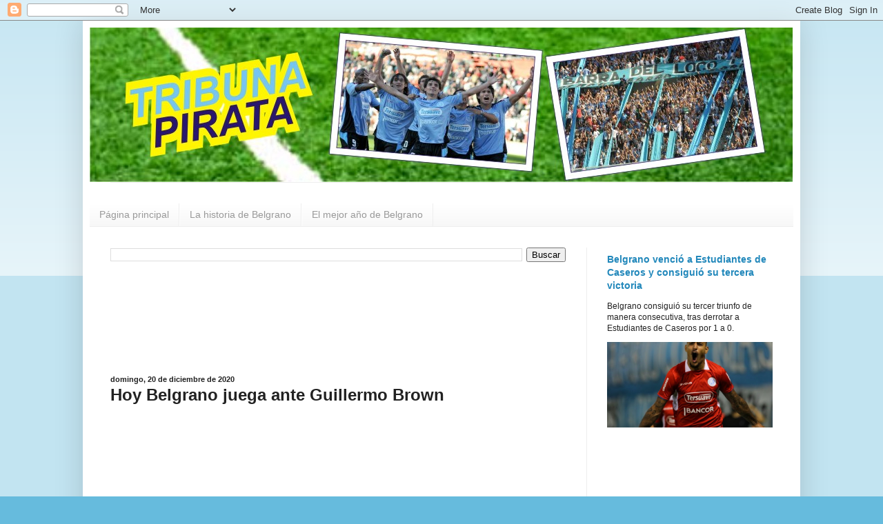

--- FILE ---
content_type: text/html; charset=UTF-8
request_url: https://www.tribunapirata.com.ar/2020/12/hoy-belgrano-juega-ante-guillermo-brown.html
body_size: 14551
content:
<!DOCTYPE html>
<html class='v2' dir='ltr' lang='es'>
<head>
<link href='https://www.blogger.com/static/v1/widgets/335934321-css_bundle_v2.css' rel='stylesheet' type='text/css'/>
<meta content='width=1100' name='viewport'/>
<meta content='text/html; charset=UTF-8' http-equiv='Content-Type'/>
<meta content='blogger' name='generator'/>
<link href='https://www.tribunapirata.com.ar/favicon.ico' rel='icon' type='image/x-icon'/>
<link href='https://www.tribunapirata.com.ar/2020/12/hoy-belgrano-juega-ante-guillermo-brown.html' rel='canonical'/>
<link rel="alternate" type="application/atom+xml" title=" Belgrano de Cordoba - Atom" href="https://www.tribunapirata.com.ar/feeds/posts/default" />
<link rel="alternate" type="application/rss+xml" title=" Belgrano de Cordoba - RSS" href="https://www.tribunapirata.com.ar/feeds/posts/default?alt=rss" />
<link rel="service.post" type="application/atom+xml" title=" Belgrano de Cordoba - Atom" href="https://www.blogger.com/feeds/3311386899030000233/posts/default" />

<link rel="alternate" type="application/atom+xml" title=" Belgrano de Cordoba - Atom" href="https://www.tribunapirata.com.ar/feeds/2477536083722679387/comments/default" />
<!--Can't find substitution for tag [blog.ieCssRetrofitLinks]-->
<link href='https://blogger.googleusercontent.com/img/b/R29vZ2xl/AVvXsEjOquxLxb-Ka87bFxsEeZ2g0DPQB491irgwYSVg2gCXG_0Wa4kooDFnCOr4255DUcliwOxsMNVFe8Vr7FveY_ED-uDr5UkEiIFxi3VPGmN4Wwhjg7eyCx033MiJGzHN5eJxqfEpCLX9_24n/w640-h333/jugadores+belgrano.jpg' rel='image_src'/>
<meta content='https://www.tribunapirata.com.ar/2020/12/hoy-belgrano-juega-ante-guillermo-brown.html' property='og:url'/>
<meta content='Hoy Belgrano juega ante Guillermo Brown' property='og:title'/>
<meta content='  Por la cuarta fecha de la zona revalida de la Primera Nacional, Belgrano viajó a Puerto Madryn en la búsqueda de tres puntos que lo manten...' property='og:description'/>
<meta content='https://blogger.googleusercontent.com/img/b/R29vZ2xl/AVvXsEjOquxLxb-Ka87bFxsEeZ2g0DPQB491irgwYSVg2gCXG_0Wa4kooDFnCOr4255DUcliwOxsMNVFe8Vr7FveY_ED-uDr5UkEiIFxi3VPGmN4Wwhjg7eyCx033MiJGzHN5eJxqfEpCLX9_24n/w1200-h630-p-k-no-nu/jugadores+belgrano.jpg' property='og:image'/>
<title> Belgrano de Cordoba: Hoy Belgrano juega ante Guillermo Brown</title>
<style id='page-skin-1' type='text/css'><!--
/*
-----------------------------------------------
Blogger Template Style
Name:     Simple
Designer: Blogger
URL:      www.blogger.com
----------------------------------------------- */
/* Content
----------------------------------------------- */
body {
font: normal normal 12px Arial, Tahoma, Helvetica, FreeSans, sans-serif;
color: #222222;
background: #66bbdd none repeat scroll top left;
padding: 0 40px 40px 40px;
}
html body .region-inner {
min-width: 0;
max-width: 100%;
width: auto;
}
h2 {
font-size: 22px;
}
a:link {
text-decoration:none;
color: #2288bb;
}
a:visited {
text-decoration:none;
color: #888888;
}
a:hover {
text-decoration:underline;
color: #33aaff;
}
.body-fauxcolumn-outer .fauxcolumn-inner {
background: transparent url(https://resources.blogblog.com/blogblog/data/1kt/simple/body_gradient_tile_light.png) repeat scroll top left;
_background-image: none;
}
.body-fauxcolumn-outer .cap-top {
position: absolute;
z-index: 1;
height: 400px;
width: 100%;
}
.body-fauxcolumn-outer .cap-top .cap-left {
width: 100%;
background: transparent url(https://resources.blogblog.com/blogblog/data/1kt/simple/gradients_light.png) repeat-x scroll top left;
_background-image: none;
}
.content-outer {
-moz-box-shadow: 0 0 40px rgba(0, 0, 0, .15);
-webkit-box-shadow: 0 0 5px rgba(0, 0, 0, .15);
-goog-ms-box-shadow: 0 0 10px #333333;
box-shadow: 0 0 40px rgba(0, 0, 0, .15);
margin-bottom: 1px;
}
.content-inner {
padding: 10px 10px;
}
.content-inner {
background-color: #ffffff;
}
/* Header
----------------------------------------------- */
.header-outer {
background: transparent none repeat-x scroll 0 -400px;
_background-image: none;
}
.Header h1 {
font: normal normal 60px Arial, Tahoma, Helvetica, FreeSans, sans-serif;
color: #3399bb;
text-shadow: -1px -1px 1px rgba(0, 0, 0, .2);
}
.Header h1 a {
color: #3399bb;
}
.Header .description {
font-size: 140%;
color: #777777;
}
.header-inner .Header .titlewrapper {
padding: 22px 30px;
}
.header-inner .Header .descriptionwrapper {
padding: 0 30px;
}
/* Tabs
----------------------------------------------- */
.tabs-inner .section:first-child {
border-top: 1px solid #eeeeee;
}
.tabs-inner .section:first-child ul {
margin-top: -1px;
border-top: 1px solid #eeeeee;
border-left: 0 solid #eeeeee;
border-right: 0 solid #eeeeee;
}
.tabs-inner .widget ul {
background: #f5f5f5 url(https://resources.blogblog.com/blogblog/data/1kt/simple/gradients_light.png) repeat-x scroll 0 -800px;
_background-image: none;
border-bottom: 1px solid #eeeeee;
margin-top: 0;
margin-left: -30px;
margin-right: -30px;
}
.tabs-inner .widget li a {
display: inline-block;
padding: .6em 1em;
font: normal normal 14px Arial, Tahoma, Helvetica, FreeSans, sans-serif;
color: #999999;
border-left: 1px solid #ffffff;
border-right: 1px solid #eeeeee;
}
.tabs-inner .widget li:first-child a {
border-left: none;
}
.tabs-inner .widget li.selected a, .tabs-inner .widget li a:hover {
color: #000000;
background-color: #eeeeee;
text-decoration: none;
}
/* Columns
----------------------------------------------- */
.main-outer {
border-top: 0 solid #eeeeee;
}
.fauxcolumn-left-outer .fauxcolumn-inner {
border-right: 1px solid #eeeeee;
}
.fauxcolumn-right-outer .fauxcolumn-inner {
border-left: 1px solid #eeeeee;
}
/* Headings
----------------------------------------------- */
div.widget > h2,
div.widget h2.title {
margin: 0 0 1em 0;
font: normal bold 11px Arial, Tahoma, Helvetica, FreeSans, sans-serif;
color: #000000;
}
/* Widgets
----------------------------------------------- */
.widget .zippy {
color: #999999;
text-shadow: 2px 2px 1px rgba(0, 0, 0, .1);
}
.widget .popular-posts ul {
list-style: none;
}
/* Posts
----------------------------------------------- */
h2.date-header {
font: normal bold 11px Arial, Tahoma, Helvetica, FreeSans, sans-serif;
}
.date-header span {
background-color: transparent;
color: #222222;
padding: inherit;
letter-spacing: inherit;
margin: inherit;
}
.main-inner {
padding-top: 30px;
padding-bottom: 30px;
}
.main-inner .column-center-inner {
padding: 0 15px;
}
.main-inner .column-center-inner .section {
margin: 0 15px;
}
.post {
margin: 0 0 25px 0;
}
h3.post-title, .comments h4 {
font: normal normal 22px Arial, Tahoma, Helvetica, FreeSans, sans-serif;
margin: .75em 0 0;
}
.post-body {
font-size: 110%;
line-height: 1.4;
position: relative;
}
.post-body img, .post-body .tr-caption-container, .Profile img, .Image img,
.BlogList .item-thumbnail img {
padding: 2px;
background: #ffffff;
border: 1px solid #eeeeee;
-moz-box-shadow: 1px 1px 5px rgba(0, 0, 0, .1);
-webkit-box-shadow: 1px 1px 5px rgba(0, 0, 0, .1);
box-shadow: 1px 1px 5px rgba(0, 0, 0, .1);
}
.post-body img, .post-body .tr-caption-container {
padding: 5px;
}
.post-body .tr-caption-container {
color: #222222;
}
.post-body .tr-caption-container img {
padding: 0;
background: transparent;
border: none;
-moz-box-shadow: 0 0 0 rgba(0, 0, 0, .1);
-webkit-box-shadow: 0 0 0 rgba(0, 0, 0, .1);
box-shadow: 0 0 0 rgba(0, 0, 0, .1);
}
.post-header {
margin: 0 0 1.5em;
line-height: 1.6;
font-size: 90%;
}
.post-footer {
margin: 20px -2px 0;
padding: 5px 10px;
color: #666666;
background-color: #f9f9f9;
border-bottom: 1px solid #eeeeee;
line-height: 1.6;
font-size: 90%;
}
#comments .comment-author {
padding-top: 1.5em;
border-top: 1px solid #eeeeee;
background-position: 0 1.5em;
}
#comments .comment-author:first-child {
padding-top: 0;
border-top: none;
}
.avatar-image-container {
margin: .2em 0 0;
}
#comments .avatar-image-container img {
border: 1px solid #eeeeee;
}
/* Comments
----------------------------------------------- */
.comments .comments-content .icon.blog-author {
background-repeat: no-repeat;
background-image: url([data-uri]);
}
.comments .comments-content .loadmore a {
border-top: 1px solid #999999;
border-bottom: 1px solid #999999;
}
.comments .comment-thread.inline-thread {
background-color: #f9f9f9;
}
.comments .continue {
border-top: 2px solid #999999;
}
/* Accents
---------------------------------------------- */
.section-columns td.columns-cell {
border-left: 1px solid #eeeeee;
}
.blog-pager {
background: transparent none no-repeat scroll top center;
}
.blog-pager-older-link, .home-link,
.blog-pager-newer-link {
background-color: #ffffff;
padding: 5px;
}
.footer-outer {
border-top: 0 dashed #bbbbbb;
}
/* Mobile
----------------------------------------------- */
body.mobile  {
background-size: auto;
}
.mobile .body-fauxcolumn-outer {
background: transparent none repeat scroll top left;
}
.mobile .body-fauxcolumn-outer .cap-top {
background-size: 100% auto;
}
.mobile .content-outer {
-webkit-box-shadow: 0 0 3px rgba(0, 0, 0, .15);
box-shadow: 0 0 3px rgba(0, 0, 0, .15);
}
.mobile .tabs-inner .widget ul {
margin-left: 0;
margin-right: 0;
}
.mobile .post {
margin: 0;
}
.mobile .main-inner .column-center-inner .section {
margin: 0;
}
.mobile .date-header span {
padding: 0.1em 10px;
margin: 0 -10px;
}
.mobile h3.post-title {
margin: 0;
}
.mobile .blog-pager {
background: transparent none no-repeat scroll top center;
}
.mobile .footer-outer {
border-top: none;
}
.mobile .main-inner, .mobile .footer-inner {
background-color: #ffffff;
}
.mobile-index-contents {
color: #222222;
}
.mobile-link-button {
background-color: #2288bb;
}
.mobile-link-button a:link, .mobile-link-button a:visited {
color: #ffffff;
}
.mobile .tabs-inner .section:first-child {
border-top: none;
}
.mobile .tabs-inner .PageList .widget-content {
background-color: #eeeeee;
color: #000000;
border-top: 1px solid #eeeeee;
border-bottom: 1px solid #eeeeee;
}
.mobile .tabs-inner .PageList .widget-content .pagelist-arrow {
border-left: 1px solid #eeeeee;
}

--></style>
<style id='template-skin-1' type='text/css'><!--
body {
min-width: 1040px;
}
.content-outer, .content-fauxcolumn-outer, .region-inner {
min-width: 1040px;
max-width: 1040px;
_width: 1040px;
}
.main-inner .columns {
padding-left: 0;
padding-right: 300px;
}
.main-inner .fauxcolumn-center-outer {
left: 0;
right: 300px;
/* IE6 does not respect left and right together */
_width: expression(this.parentNode.offsetWidth -
parseInt("0") -
parseInt("300px") + 'px');
}
.main-inner .fauxcolumn-left-outer {
width: 0;
}
.main-inner .fauxcolumn-right-outer {
width: 300px;
}
.main-inner .column-left-outer {
width: 0;
right: 100%;
margin-left: -0;
}
.main-inner .column-right-outer {
width: 300px;
margin-right: -300px;
}
#layout {
min-width: 0;
}
#layout .content-outer {
min-width: 0;
width: 800px;
}
#layout .region-inner {
min-width: 0;
width: auto;
}
body#layout div.add_widget {
padding: 8px;
}
body#layout div.add_widget a {
margin-left: 32px;
}
--></style>
<script type='text/javascript'>
        (function(i,s,o,g,r,a,m){i['GoogleAnalyticsObject']=r;i[r]=i[r]||function(){
        (i[r].q=i[r].q||[]).push(arguments)},i[r].l=1*new Date();a=s.createElement(o),
        m=s.getElementsByTagName(o)[0];a.async=1;a.src=g;m.parentNode.insertBefore(a,m)
        })(window,document,'script','https://www.google-analytics.com/analytics.js','ga');
        ga('create', 'UA-27811141-2', 'auto', 'blogger');
        ga('blogger.send', 'pageview');
      </script>
<link href='https://www.blogger.com/dyn-css/authorization.css?targetBlogID=3311386899030000233&amp;zx=dc1341b8-47d0-41c7-b315-673c16367061' media='none' onload='if(media!=&#39;all&#39;)media=&#39;all&#39;' rel='stylesheet'/><noscript><link href='https://www.blogger.com/dyn-css/authorization.css?targetBlogID=3311386899030000233&amp;zx=dc1341b8-47d0-41c7-b315-673c16367061' rel='stylesheet'/></noscript>
<meta name='google-adsense-platform-account' content='ca-host-pub-1556223355139109'/>
<meta name='google-adsense-platform-domain' content='blogspot.com'/>

<!-- data-ad-client=ca-pub-9345931024681211 -->

</head>
<body class='loading variant-pale'>
<div class='navbar section' id='navbar' name='Barra de navegación'><div class='widget Navbar' data-version='1' id='Navbar1'><script type="text/javascript">
    function setAttributeOnload(object, attribute, val) {
      if(window.addEventListener) {
        window.addEventListener('load',
          function(){ object[attribute] = val; }, false);
      } else {
        window.attachEvent('onload', function(){ object[attribute] = val; });
      }
    }
  </script>
<div id="navbar-iframe-container"></div>
<script type="text/javascript" src="https://apis.google.com/js/platform.js"></script>
<script type="text/javascript">
      gapi.load("gapi.iframes:gapi.iframes.style.bubble", function() {
        if (gapi.iframes && gapi.iframes.getContext) {
          gapi.iframes.getContext().openChild({
              url: 'https://www.blogger.com/navbar/3311386899030000233?po\x3d2477536083722679387\x26origin\x3dhttps://www.tribunapirata.com.ar',
              where: document.getElementById("navbar-iframe-container"),
              id: "navbar-iframe"
          });
        }
      });
    </script><script type="text/javascript">
(function() {
var script = document.createElement('script');
script.type = 'text/javascript';
script.src = '//pagead2.googlesyndication.com/pagead/js/google_top_exp.js';
var head = document.getElementsByTagName('head')[0];
if (head) {
head.appendChild(script);
}})();
</script>
</div></div>
<div class='body-fauxcolumns'>
<div class='fauxcolumn-outer body-fauxcolumn-outer'>
<div class='cap-top'>
<div class='cap-left'></div>
<div class='cap-right'></div>
</div>
<div class='fauxborder-left'>
<div class='fauxborder-right'></div>
<div class='fauxcolumn-inner'>
</div>
</div>
<div class='cap-bottom'>
<div class='cap-left'></div>
<div class='cap-right'></div>
</div>
</div>
</div>
<div class='content'>
<div class='content-fauxcolumns'>
<div class='fauxcolumn-outer content-fauxcolumn-outer'>
<div class='cap-top'>
<div class='cap-left'></div>
<div class='cap-right'></div>
</div>
<div class='fauxborder-left'>
<div class='fauxborder-right'></div>
<div class='fauxcolumn-inner'>
</div>
</div>
<div class='cap-bottom'>
<div class='cap-left'></div>
<div class='cap-right'></div>
</div>
</div>
</div>
<div class='content-outer'>
<div class='content-cap-top cap-top'>
<div class='cap-left'></div>
<div class='cap-right'></div>
</div>
<div class='fauxborder-left content-fauxborder-left'>
<div class='fauxborder-right content-fauxborder-right'></div>
<div class='content-inner'>
<header>
<div class='header-outer'>
<div class='header-cap-top cap-top'>
<div class='cap-left'></div>
<div class='cap-right'></div>
</div>
<div class='fauxborder-left header-fauxborder-left'>
<div class='fauxborder-right header-fauxborder-right'></div>
<div class='region-inner header-inner'>
<div class='header section' id='header' name='Cabecera'><div class='widget Header' data-version='1' id='Header1'>
<div id='header-inner'>
<a href='https://www.tribunapirata.com.ar/' style='display: block'>
<img alt=' Belgrano de Cordoba' height='224px; ' id='Header1_headerimg' src='https://blogger.googleusercontent.com/img/b/R29vZ2xl/AVvXsEjkIKY6nefPVT21t5E3tt_PKh0C7uy-P0JeYCoXDoxpH-7DcGf2wed9ghAKvWRDYySV2lxvIshx-_mmHM0omPUdAF6ipQ6iyTNThM-DZq4X8W05D1zPDstWa6aQ03HW-KA8sdV12Vswm71y/s1600/Cabecera+-+Tribuna+Pirata02.jpg' style='display: block' width='1019px; '/>
</a>
</div>
</div></div>
</div>
</div>
<div class='header-cap-bottom cap-bottom'>
<div class='cap-left'></div>
<div class='cap-right'></div>
</div>
</div>
</header>
<div class='tabs-outer'>
<div class='tabs-cap-top cap-top'>
<div class='cap-left'></div>
<div class='cap-right'></div>
</div>
<div class='fauxborder-left tabs-fauxborder-left'>
<div class='fauxborder-right tabs-fauxborder-right'></div>
<div class='region-inner tabs-inner'>
<div class='tabs no-items section' id='crosscol' name='Multicolumnas'>
</div>
<div class='tabs section' id='crosscol-overflow' name='Cross-Column 2'><div class='widget PageList' data-version='1' id='PageList1'>
<h2>Páginas</h2>
<div class='widget-content'>
<ul>
<li>
<a href='https://www.tribunapirata.com.ar/'>Página principal</a>
</li>
<li>
<a href='https://www.tribunapirata.com.ar/p/su-historia.html'>La historia de Belgrano</a>
</li>
<li>
<a href='https://www.tribunapirata.com.ar/p/un-ano-para-recordar.html'>El mejor año de Belgrano</a>
</li>
</ul>
<div class='clear'></div>
</div>
</div></div>
</div>
</div>
<div class='tabs-cap-bottom cap-bottom'>
<div class='cap-left'></div>
<div class='cap-right'></div>
</div>
</div>
<div class='main-outer'>
<div class='main-cap-top cap-top'>
<div class='cap-left'></div>
<div class='cap-right'></div>
</div>
<div class='fauxborder-left main-fauxborder-left'>
<div class='fauxborder-right main-fauxborder-right'></div>
<div class='region-inner main-inner'>
<div class='columns fauxcolumns'>
<div class='fauxcolumn-outer fauxcolumn-center-outer'>
<div class='cap-top'>
<div class='cap-left'></div>
<div class='cap-right'></div>
</div>
<div class='fauxborder-left'>
<div class='fauxborder-right'></div>
<div class='fauxcolumn-inner'>
</div>
</div>
<div class='cap-bottom'>
<div class='cap-left'></div>
<div class='cap-right'></div>
</div>
</div>
<div class='fauxcolumn-outer fauxcolumn-left-outer'>
<div class='cap-top'>
<div class='cap-left'></div>
<div class='cap-right'></div>
</div>
<div class='fauxborder-left'>
<div class='fauxborder-right'></div>
<div class='fauxcolumn-inner'>
</div>
</div>
<div class='cap-bottom'>
<div class='cap-left'></div>
<div class='cap-right'></div>
</div>
</div>
<div class='fauxcolumn-outer fauxcolumn-right-outer'>
<div class='cap-top'>
<div class='cap-left'></div>
<div class='cap-right'></div>
</div>
<div class='fauxborder-left'>
<div class='fauxborder-right'></div>
<div class='fauxcolumn-inner'>
</div>
</div>
<div class='cap-bottom'>
<div class='cap-left'></div>
<div class='cap-right'></div>
</div>
</div>
<!-- corrects IE6 width calculation -->
<div class='columns-inner'>
<div class='column-center-outer'>
<div class='column-center-inner'>
<div class='main section' id='main' name='Principal'><div class='widget BlogSearch' data-version='1' id='BlogSearch1'>
<div class='widget-content'>
<div id='BlogSearch1_form'>
<form action='https://www.tribunapirata.com.ar/search' class='gsc-search-box' target='_top'>
<table cellpadding='0' cellspacing='0' class='gsc-search-box'>
<tbody>
<tr>
<td class='gsc-input'>
<input autocomplete='off' class='gsc-input' name='q' size='10' title='search' type='text' value=''/>
</td>
<td class='gsc-search-button'>
<input class='gsc-search-button' title='search' type='submit' value='Buscar'/>
</td>
</tr>
</tbody>
</table>
</form>
</div>
</div>
<div class='clear'></div>
</div><div class='widget HTML' data-version='1' id='HTML4'>
<div class='widget-content'>
<div align='center'>  
<script async src="//pagead2.googlesyndication.com/pagead/js/adsbygoogle.js"></script>
<!-- BanerTrib -->
<ins class="adsbygoogle"
     style="display:inline-block;width:320px;height:100px"
     data-ad-client="ca-pub-9345931024681211"
     data-ad-slot="8607665347"></ins>
<script>
(adsbygoogle = window.adsbygoogle || []).push({});
</script>
</div>
</div>
<div class='clear'></div>
</div><div class='widget Blog' data-version='1' id='Blog1'>
<div class='blog-posts hfeed'>

          <div class="date-outer">
        
<h2 class='date-header'><span>domingo, 20 de diciembre de 2020</span></h2>

          <div class="date-posts">
        
<div class='post-outer'>
<div class='post hentry' itemprop='blogPost' itemscope='itemscope' itemtype='http://schema.org/BlogPosting'>
<meta content='https://blogger.googleusercontent.com/img/b/R29vZ2xl/AVvXsEjOquxLxb-Ka87bFxsEeZ2g0DPQB491irgwYSVg2gCXG_0Wa4kooDFnCOr4255DUcliwOxsMNVFe8Vr7FveY_ED-uDr5UkEiIFxi3VPGmN4Wwhjg7eyCx033MiJGzHN5eJxqfEpCLX9_24n/w640-h333/jugadores+belgrano.jpg' itemprop='image_url'/>
<meta content='3311386899030000233' itemprop='blogId'/>
<meta content='2477536083722679387' itemprop='postId'/>
<a name='2477536083722679387'></a>
<h1 class='post-title entry-title' itemprop='name'>
Hoy Belgrano juega ante Guillermo Brown
</h1>
<div class='post-header'>
<div class='post-header-line-1'></div>

<div align='center'>
<script async src="//pagead2.googlesyndication.com/pagead/js/adsbygoogle.js"></script>
<!-- CuadradoTribuna -->
<ins class="adsbygoogle"
     style="display:inline-block;width:300px;height:250px"
     data-ad-client="ca-pub-9345931024681211"
     data-ad-slot="7509727742"></ins>
<script>
(adsbygoogle = window.adsbygoogle || []).push({});
</script>
</div>
    
</div>
<div class='post-body entry-content' id='post-body-2477536083722679387' itemprop='description articleBody'>
<p>&nbsp;</p><p><strong><span face="Arial, sans-serif" lang="ES" style="font-weight: normal;">Por la cuarta fecha de la zona
revalida de la Primera Nacional, Belgrano viajó a Puerto Madryn en la búsqueda de
tres puntos que lo mantengan con la ilusión de ascender.<o:p></o:p></span></strong></p>

<p><table cellpadding="0" cellspacing="0" class="tr-caption-container" style="margin-left: auto; margin-right: auto; text-align: center;"><tbody><tr><td style="text-align: center;"><a href="https://blogger.googleusercontent.com/img/b/R29vZ2xl/AVvXsEjOquxLxb-Ka87bFxsEeZ2g0DPQB491irgwYSVg2gCXG_0Wa4kooDFnCOr4255DUcliwOxsMNVFe8Vr7FveY_ED-uDr5UkEiIFxi3VPGmN4Wwhjg7eyCx033MiJGzHN5eJxqfEpCLX9_24n/s780/jugadores+belgrano.jpg" style="clear: left; margin-bottom: 1em; margin-left: auto; margin-right: auto;"><img alt="belgrano primera nacional 2020" border="0" data-original-height="405" data-original-width="780" height="333" src="https://blogger.googleusercontent.com/img/b/R29vZ2xl/AVvXsEjOquxLxb-Ka87bFxsEeZ2g0DPQB491irgwYSVg2gCXG_0Wa4kooDFnCOr4255DUcliwOxsMNVFe8Vr7FveY_ED-uDr5UkEiIFxi3VPGmN4Wwhjg7eyCx033MiJGzHN5eJxqfEpCLX9_24n/w640-h333/jugadores+belgrano.jpg" title="Hoy Belgrano juega ante Guillermo Brown" width="640" /></a></td></tr><tr><td class="tr-caption" style="text-align: center;"><span><a name="more"></a></span>Belgrano y un partido clave para continuar con la ilusión de ascender.<span><!--more--></span></td></tr></tbody></table><strong><span face="Arial, sans-serif" lang="ES" style="font-weight: normal;"><o:p>&nbsp;</o:p></span></strong></p><p><strong><span face="Arial, sans-serif" lang="ES" style="font-weight: normal;">Luego del escandaloso partido
donde el Celeste perdió frente a Barracas, hoy se medirá con Guillermo Brown,
con dos bajas por suspensión y sin su técnico.<o:p></o:p></span></strong></p>

<p><strong><span face="Arial, sans-serif" lang="ES" style="font-weight: normal;"><o:p>&nbsp;</o:p></span></strong><strong><span face="Arial, sans-serif" lang="ES" style="font-weight: normal;">Es que Ricardo Caruso Lombardi fue
suspendido provisoriamente tras los serios incidentes del encuentro pasado. Sin
embargo, el DT viajó lo mismo, para acompañar a sus futbolistas. Belgrano será
dirigido por uno de sus asistentes de campo, Carlos Chumba, que también fue
sancionado con dos fechas pero el club pagará la multa para que ingrese a la cancha.</span></strong></p>

<p><strong><span face="Arial, sans-serif" lang="ES" style="font-weight: normal;"><o:p>&nbsp;</o:p></span></strong><strong><span face="Arial, sans-serif" lang="ES" style="font-weight: normal;">Tampoco serán de la partida
Joaquín Novillo y Franco Negri (una y dos fechas de suspensión respectivamente),
que serán reemplazados por Sebastián Luna y Franco Pardo. Además el entrenador
dispuso una variante táctica, ingresará Hernán Bernardello por Marcelo
Estigarribia.</span></strong></p>

<h2 style="text-align: left;"><strong><span face="Arial, sans-serif" lang="ES" style="font-weight: normal;"><o:p>&nbsp;</o:p></span></strong><strong><span face="Arial, sans-serif" lang="ES" style="font-weight: normal;">La formación de Belgrano ante
Guillermo Brown</span></strong></h2>

<p><strong><span face="Arial, sans-serif" lang="ES" style="font-weight: normal;"><o:p>&nbsp;</o:p></span></strong><strong><span face="Arial, sans-serif" lang="ES" style="font-weight: normal;">Por lo tanto, el Pirata saldrá a
la cancha con un esquema de 4-4-1 y los siguientes jugadores:&nbsp;</span></strong><strong><span face="Arial, sans-serif" lang="ES" style="font-weight: normal;">Cesar Rigamonti; Luna, Wilfredo
Olivera, Pardo y Juan Barinaga; Leo Sequeira, Bernardello, Martin Rivero y
Nahuel Luján; Núñez; Pablo Vegetti.</span></strong></p><h4 style="text-align: left;"><strong><span face="Arial, sans-serif" lang="ES" style="font-weight: normal;">&#191;Cuándo juega Belgrano con
Guillermo Brown?</span></strong></h4><p>

</p><p><strong><span face="Arial, sans-serif" lang="ES" style="font-weight: normal;">Por la cuarta fecha de la zona
revalida de la Primera Nacional, Belgrano jugará ante Guillermo Brown hoy desde
las 17.10.<span style="font-size: 20pt;"><o:p></o:p></span></span></strong></p>

<h4 style="text-align: left;"><strong><span face="Arial, sans-serif" lang="ES" style="font-weight: normal;"><o:p>&nbsp;</o:p></span></strong><strong><span face="Arial, sans-serif" lang="ES" style="font-weight: normal;">Seguinos en las redes:</span></strong></h4>

<p><span lang="ES"><a href="https://web.facebook.com/TRIBUNA-PIRATA-210620079014648/?ref=hl"><span face="Arial, sans-serif">Facebook</span></a></span><span class="MsoHyperlink"><span face="Arial, sans-serif" lang="ES"><o:p></o:p></span></span></p>

<p><span lang="ES"><a href="https://twitter.com/tribunapirata"><span face="Arial, sans-serif">Twitter</span></a></span><span face="&quot;Arial&quot;,sans-serif" lang="ES" style="font-size: 20pt;"> <o:p></o:p></span></p>
<div style='clear: both;'></div>
</div>
<div class='post-footer'>
<div class='post-footer-line post-footer-line-1'><span class='post-comment-link'>
</span>
<span class='post-icons'>
<span class='item-control blog-admin pid-2029454120'>
<a href='https://www.blogger.com/post-edit.g?blogID=3311386899030000233&postID=2477536083722679387&from=pencil' title='Editar entrada'>
<img alt='' class='icon-action' height='18' src='https://resources.blogblog.com/img/icon18_edit_allbkg.gif' width='18'/>
</a>
</span>
</span>
<div class='post-share-buttons goog-inline-block'>
<a class='goog-inline-block share-button sb-email' href='https://www.blogger.com/share-post.g?blogID=3311386899030000233&postID=2477536083722679387&target=email' target='_blank' title='Enviar por correo electrónico'><span class='share-button-link-text'>Enviar por correo electrónico</span></a><a class='goog-inline-block share-button sb-blog' href='https://www.blogger.com/share-post.g?blogID=3311386899030000233&postID=2477536083722679387&target=blog' onclick='window.open(this.href, "_blank", "height=270,width=475"); return false;' target='_blank' title='Escribe un blog'><span class='share-button-link-text'>Escribe un blog</span></a><a class='goog-inline-block share-button sb-twitter' href='https://www.blogger.com/share-post.g?blogID=3311386899030000233&postID=2477536083722679387&target=twitter' target='_blank' title='Compartir en X'><span class='share-button-link-text'>Compartir en X</span></a><a class='goog-inline-block share-button sb-facebook' href='https://www.blogger.com/share-post.g?blogID=3311386899030000233&postID=2477536083722679387&target=facebook' onclick='window.open(this.href, "_blank", "height=430,width=640"); return false;' target='_blank' title='Compartir con Facebook'><span class='share-button-link-text'>Compartir con Facebook</span></a><a class='goog-inline-block share-button sb-pinterest' href='https://www.blogger.com/share-post.g?blogID=3311386899030000233&postID=2477536083722679387&target=pinterest' target='_blank' title='Compartir en Pinterest'><span class='share-button-link-text'>Compartir en Pinterest</span></a>
</div>
</div>
<div class='post-footer-line post-footer-line-2'><span class='post-labels'>
Etiquetas:
<a href='https://www.tribunapirata.com.ar/search/label/Belgrano%20%20de%20Cordoba' rel='tag'>Belgrano  de Cordoba</a>,
<a href='https://www.tribunapirata.com.ar/search/label/Cuando%20Juega' rel='tag'>Cuando Juega</a>,
<a href='https://www.tribunapirata.com.ar/search/label/Formaciones' rel='tag'>Formaciones</a>,
<a href='https://www.tribunapirata.com.ar/search/label/Noticias%20Belgrano' rel='tag'>Noticias Belgrano</a>
</span>
</div>
<div class='post-footer-line post-footer-line-3'></div>
</div>
</div>
<div class='comments' id='comments'>
<a name='comments'></a>
<h4>No hay comentarios:</h4>
<div id='Blog1_comments-block-wrapper'>
<dl class='' id='comments-block'>
</dl>
</div>
<p class='comment-footer'>
<div class='comment-form'>
<a name='comment-form'></a>
<h4 id='comment-post-message'>Publicar un comentario</h4>
<p>
</p>
<a href='https://www.blogger.com/comment/frame/3311386899030000233?po=2477536083722679387&hl=es&saa=85391&origin=https://www.tribunapirata.com.ar' id='comment-editor-src'></a>
<iframe allowtransparency='true' class='blogger-iframe-colorize blogger-comment-from-post' frameborder='0' height='410px' id='comment-editor' name='comment-editor' src='' width='100%'></iframe>
<script src='https://www.blogger.com/static/v1/jsbin/1345082660-comment_from_post_iframe.js' type='text/javascript'></script>
<script type='text/javascript'>
      BLOG_CMT_createIframe('https://www.blogger.com/rpc_relay.html');
    </script>
</div>
</p>
</div>
</div>

        </div></div>
      
</div>
<div class='blog-pager' id='blog-pager'>
<span id='blog-pager-newer-link'>
<a class='blog-pager-newer-link' href='https://www.tribunapirata.com.ar/2020/12/belgrano-le-gano-brown-en-madryn.html' id='Blog1_blog-pager-newer-link' title='Entrada más reciente'>Entrada más reciente</a>
</span>
<span id='blog-pager-older-link'>
<a class='blog-pager-older-link' href='https://www.tribunapirata.com.ar/2020/12/belgrano-perdio-sobre-la-hora-ante.html' id='Blog1_blog-pager-older-link' title='Entrada antigua'>Entrada antigua</a>
</span>
<a class='home-link' href='https://www.tribunapirata.com.ar/'>Inicio</a>
</div>
<div class='clear'></div>
<div class='post-feeds'>
<div class='feed-links'>
Suscribirse a:
<a class='feed-link' href='https://www.tribunapirata.com.ar/feeds/2477536083722679387/comments/default' target='_blank' type='application/atom+xml'>Enviar comentarios (Atom)</a>
</div>
</div>
</div></div>
</div>
</div>
<div class='column-left-outer'>
<div class='column-left-inner'>
<aside>
</aside>
</div>
</div>
<div class='column-right-outer'>
<div class='column-right-inner'>
<aside>
<div class='sidebar section' id='sidebar-right-1'><div class='widget FeaturedPost' data-version='1' id='FeaturedPost1'>
<div class='post-summary'>
<h3><a href='https://www.tribunapirata.com.ar/2021/03/belgrano-vencio-estudiantes-de-caseros.html'>Belgrano venció a Estudiantes de Caseros y consiguió su tercera victoria</a></h3>
<p>
Belgrano consiguió su tercer triunfo de manera consecutiva, tras derrotar a Estudiantes de Caseros por 1 a 0.
</p>
<img class='image' src='https://blogger.googleusercontent.com/img/b/R29vZ2xl/AVvXsEjiF6kwc_q8nm7A7CDsHUHSCtDwLaXDzSiaYGld2qqxQlV7a2QzD5U1uJrdMuDB24M9IWb1WwVHijN6XGDMt2XoD04WxWOGLH04yvKn-dZ-EyXS-ho6cscXHWWqIFtrC4XBgmupYEHI-Xfa/w640-h332/adrian+balboa+belgrano.jpg'/>
</div>
<style type='text/css'>
    .image {
      width: 100%;
    }
  </style>
<div class='clear'></div>
</div><div class='widget HTML' data-version='1' id='HTML1'>
<div class='widget-content'>
<script async src="//pagead2.googlesyndication.com/pagead/js/adsbygoogle.js"></script>
<!-- TribPirLatDerecho -->
<ins class="adsbygoogle"
     style="display:block"
     data-ad-client="ca-pub-9345931024681211"
     data-ad-slot="7734926946"
     data-ad-format="auto"></ins>
<script>
(adsbygoogle = window.adsbygoogle || []).push({});
</script>
</div>
<div class='clear'></div>
</div><div class='widget Label' data-version='1' id='Label99'>
<h2>TEMAS</h2>
<div class='widget-content list-label-widget-content'>
<ul>
<li>
<a dir='ltr' href='https://www.tribunapirata.com.ar/search/label/A%20Primera%20Nacional'>A Primera Nacional</a>
<span dir='ltr'>(1)</span>
</li>
<li>
<a dir='ltr' href='https://www.tribunapirata.com.ar/search/label/A%20que%20hora%20juega'>A que hora juega</a>
<span dir='ltr'>(14)</span>
</li>
<li>
<a dir='ltr' href='https://www.tribunapirata.com.ar/search/label/Afiches'>Afiches</a>
<span dir='ltr'>(5)</span>
</li>
<li>
<a dir='ltr' href='https://www.tribunapirata.com.ar/search/label/Amistosos'>Amistosos</a>
<span dir='ltr'>(35)</span>
</li>
<li>
<a dir='ltr' href='https://www.tribunapirata.com.ar/search/label/Belgrano%20%20de%20Cordoba'>Belgrano  de Cordoba</a>
<span dir='ltr'>(8)</span>
</li>
<li>
<a dir='ltr' href='https://www.tribunapirata.com.ar/search/label/Belgrano%20de%20Cordoba'>Belgrano de Cordoba</a>
<span dir='ltr'>(2148)</span>
</li>
<li>
<a dir='ltr' href='https://www.tribunapirata.com.ar/search/label/Campa%C3%B1a%20de%20Socios'>Campaña de Socios</a>
<span dir='ltr'>(3)</span>
</li>
<li>
<a dir='ltr' href='https://www.tribunapirata.com.ar/search/label/Canciones%20de%20la%20hinchada'>Canciones de la hinchada</a>
<span dir='ltr'>(23)</span>
</li>
<li>
<a dir='ltr' href='https://www.tribunapirata.com.ar/search/label/Clasico%20Belgrano-Talleres'>Clasico Belgrano-Talleres</a>
<span dir='ltr'>(9)</span>
</li>
<li>
<a dir='ltr' href='https://www.tribunapirata.com.ar/search/label/copa%20argentina'>copa argentina</a>
<span dir='ltr'>(73)</span>
</li>
<li>
<a dir='ltr' href='https://www.tribunapirata.com.ar/search/label/Copa%20de%20la%20Superliga%202019'>Copa de la Superliga 2019</a>
<span dir='ltr'>(5)</span>
</li>
<li>
<a dir='ltr' href='https://www.tribunapirata.com.ar/search/label/Copa%20Sudamericana'>Copa Sudamericana</a>
<span dir='ltr'>(34)</span>
</li>
<li>
<a dir='ltr' href='https://www.tribunapirata.com.ar/search/label/Cuando%20Juega'>Cuando Juega</a>
<span dir='ltr'>(12)</span>
</li>
<li>
<a dir='ltr' href='https://www.tribunapirata.com.ar/search/label/Estadisticas%20Belgrano'>Estadisticas Belgrano</a>
<span dir='ltr'>(11)</span>
</li>
<li>
<a dir='ltr' href='https://www.tribunapirata.com.ar/search/label/Fixture'>Fixture</a>
<span dir='ltr'>(12)</span>
</li>
<li>
<a dir='ltr' href='https://www.tribunapirata.com.ar/search/label/Formaciones'>Formaciones</a>
<span dir='ltr'>(79)</span>
</li>
<li>
<a dir='ltr' href='https://www.tribunapirata.com.ar/search/label/Fotos'>Fotos</a>
<span dir='ltr'>(23)</span>
</li>
<li>
<a dir='ltr' href='https://www.tribunapirata.com.ar/search/label/Futbol%20Femenino'>Futbol Femenino</a>
<span dir='ltr'>(1)</span>
</li>
<li>
<a dir='ltr' href='https://www.tribunapirata.com.ar/search/label/Goles%20Belgrano'>Goles Belgrano</a>
<span dir='ltr'>(201)</span>
</li>
<li>
<a dir='ltr' href='https://www.tribunapirata.com.ar/search/label/Historiales'>Historiales</a>
<span dir='ltr'>(34)</span>
</li>
<li>
<a dir='ltr' href='https://www.tribunapirata.com.ar/search/label/Humor'>Humor</a>
<span dir='ltr'>(9)</span>
</li>
<li>
<a dir='ltr' href='https://www.tribunapirata.com.ar/search/label/Imagenes'>Imagenes</a>
<span dir='ltr'>(18)</span>
</li>
<li>
<a dir='ltr' href='https://www.tribunapirata.com.ar/search/label/Informaci%C3%B3n'>Información</a>
<span dir='ltr'>(2)</span>
</li>
<li>
<a dir='ltr' href='https://www.tribunapirata.com.ar/search/label/Juegos'>Juegos</a>
<span dir='ltr'>(1)</span>
</li>
<li>
<a dir='ltr' href='https://www.tribunapirata.com.ar/search/label/Jugadores'>Jugadores</a>
<span dir='ltr'>(14)</span>
</li>
<li>
<a dir='ltr' href='https://www.tribunapirata.com.ar/search/label/Noticias%20Belgrano'>Noticias Belgrano</a>
<span dir='ltr'>(1977)</span>
</li>
<li>
<a dir='ltr' href='https://www.tribunapirata.com.ar/search/label/Partidos%20Belgrano'>Partidos Belgrano</a>
<span dir='ltr'>(337)</span>
</li>
<li>
<a dir='ltr' href='https://www.tribunapirata.com.ar/search/label/Primera%20Nacional'>Primera Nacional</a>
<span dir='ltr'>(2)</span>
</li>
<li>
<a dir='ltr' href='https://www.tribunapirata.com.ar/search/label/Pr%C3%B3ximo%20compromiso'>Próximo compromiso</a>
<span dir='ltr'>(1)</span>
</li>
<li>
<a dir='ltr' href='https://www.tribunapirata.com.ar/search/label/Refuerzos'>Refuerzos</a>
<span dir='ltr'>(8)</span>
</li>
<li>
<a dir='ltr' href='https://www.tribunapirata.com.ar/search/label/Reserva'>Reserva</a>
<span dir='ltr'>(56)</span>
</li>
<li>
<a dir='ltr' href='https://www.tribunapirata.com.ar/search/label/Resultados'>Resultados</a>
<span dir='ltr'>(8)</span>
</li>
<li>
<a dir='ltr' href='https://www.tribunapirata.com.ar/search/label/Temporada%2016%2F17'>Temporada 16/17</a>
<span dir='ltr'>(35)</span>
</li>
<li>
<a dir='ltr' href='https://www.tribunapirata.com.ar/search/label/temporada%2017%2F18'>temporada 17/18</a>
<span dir='ltr'>(70)</span>
</li>
<li>
<a dir='ltr' href='https://www.tribunapirata.com.ar/search/label/Temporada%2018%2F19'>Temporada 18/19</a>
<span dir='ltr'>(53)</span>
</li>
<li>
<a dir='ltr' href='https://www.tribunapirata.com.ar/search/label/Temporada%2019%2F20'>Temporada 19/20</a>
<span dir='ltr'>(47)</span>
</li>
<li>
<a dir='ltr' href='https://www.tribunapirata.com.ar/search/label/Temporada%2020%2F21'>Temporada 20/21</a>
<span dir='ltr'>(1)</span>
</li>
<li>
<a dir='ltr' href='https://www.tribunapirata.com.ar/search/label/Temporada%202015'>Temporada 2015</a>
<span dir='ltr'>(47)</span>
</li>
<li>
<a dir='ltr' href='https://www.tribunapirata.com.ar/search/label/Temporada%202016'>Temporada 2016</a>
<span dir='ltr'>(208)</span>
</li>
<li>
<a dir='ltr' href='https://www.tribunapirata.com.ar/search/label/Temporada%202017'>Temporada 2017</a>
<span dir='ltr'>(24)</span>
</li>
<li>
<a dir='ltr' href='https://www.tribunapirata.com.ar/search/label/temporada%202018'>temporada 2018</a>
<span dir='ltr'>(5)</span>
</li>
<li>
<a dir='ltr' href='https://www.tribunapirata.com.ar/search/label/Temporada%202021'>Temporada 2021</a>
<span dir='ltr'>(9)</span>
</li>
<li>
<a dir='ltr' href='https://www.tribunapirata.com.ar/search/label/Torneo'>Torneo</a>
<span dir='ltr'>(206)</span>
</li>
<li>
<a dir='ltr' href='https://www.tribunapirata.com.ar/search/label/Torneo%20Transici%C3%B3n%202014'>Torneo Transición 2014</a>
<span dir='ltr'>(17)</span>
</li>
<li>
<a dir='ltr' href='https://www.tribunapirata.com.ar/search/label/Venta%20de%20entradas'>Venta de entradas</a>
<span dir='ltr'>(2)</span>
</li>
<li>
<a dir='ltr' href='https://www.tribunapirata.com.ar/search/label/Ver%20Belgrano'>Ver Belgrano</a>
<span dir='ltr'>(243)</span>
</li>
<li>
<a dir='ltr' href='https://www.tribunapirata.com.ar/search/label/Videos%20Belgrano'>Videos Belgrano</a>
<span dir='ltr'>(36)</span>
</li>
</ul>
<div class='clear'></div>
</div>
</div><div class='widget PopularPosts' data-version='1' id='PopularPosts1'>
<h2>ENTRADAS POPULARES</h2>
<div class='widget-content popular-posts'>
<ul>
<li>
<div class='item-content'>
<div class='item-thumbnail'>
<a href='https://www.tribunapirata.com.ar/2012/01/canciones-de-la-hinchada-de-belgrano-de_21.html' target='_blank'>
<img alt='' border='0' src='https://blogger.googleusercontent.com/img/b/R29vZ2xl/AVvXsEjDSeu7ax4dAbD6T6Qh7YsIk7Hbx9c5c_y4wlceJR3M1gT_NLpp664K0nHqTTagjbVD1EFZO-ty_Hl1Ri5MfKuRLUj8EOkkzvkQc6tU7PPO0jebkVVY1K4Ui1a1HA1okFHKICE7GeqSzJ4/w72-h72-p-k-no-nu/escudo1.jpg'/>
</a>
</div>
<div class='item-title'><a href='https://www.tribunapirata.com.ar/2012/01/canciones-de-la-hinchada-de-belgrano-de_21.html'>CANCIONES DE LA HINCHADA DE BELGRANO DE CORDOBA</a></div>
<div class='item-snippet'>
</div>
</div>
<div style='clear: both;'></div>
</li>
<li>
<div class='item-content'>
<div class='item-thumbnail'>
<a href='https://www.tribunapirata.com.ar/2012/02/canciones-de-la-hinchada-de-belgrano-de.html' target='_blank'>
<img alt='' border='0' src='https://blogger.googleusercontent.com/img/b/R29vZ2xl/AVvXsEjISEgCuCVHBQcYjx_bN_EBAQtTo-HjBvsNGfZQpU_6a3F-N-ap_x2ef410rH0ZSsfHHvlCTe9o90HhB1uuFAFnEDCCNg_Vo-b_3JYyIxnPuYLzfHohsZlEJz-OOW5V6RH9iEZ6HKXAsLg/w72-h72-p-k-no-nu/bandera+de+belgrano+de+cordoba.jpg'/>
</a>
</div>
<div class='item-title'><a href='https://www.tribunapirata.com.ar/2012/02/canciones-de-la-hinchada-de-belgrano-de.html'>CANCIONES DE BELGRANO DE CORDOBA: "ENAMORADO"</a></div>
<div class='item-snippet'>
</div>
</div>
<div style='clear: both;'></div>
</li>
<li>
<div class='item-content'>
<div class='item-thumbnail'>
<a href='https://www.tribunapirata.com.ar/2021/06/belgrano-cayo-con-gimnasia-m-en-alberdi.html' target='_blank'>
<img alt='' border='0' src='https://blogger.googleusercontent.com/img/b/R29vZ2xl/AVvXsEj5hV-VjV4f9q_Jr_dI5NLmlB50T55vQtySR7eId_8s8addeJbaaoy2UYGzClQQm2KBl2_47xiy3K9D5inByOz_mnIlX638EYzyJPldW-e_NQ50wjniqBzPvet6DVLbN5NjaB7uTVBFUdwU/w72-h72-p-k-no-nu/12+belgrano+0+gimnasia+de+mendoza+1.png'/>
</a>
</div>
<div class='item-title'><a href='https://www.tribunapirata.com.ar/2021/06/belgrano-cayo-con-gimnasia-m-en-alberdi.html'>Belgrano cayó con Gimnasia (M) en Alberdi</a></div>
<div class='item-snippet'>Un Belgrano sin juego vió la derrota frente a los mendocinos que se prendieron a la punta del grupo. El Pirata es más de lo mismo, sin juego...</div>
</div>
<div style='clear: both;'></div>
</li>
<li>
<div class='item-content'>
<div class='item-thumbnail'>
<a href='https://www.tribunapirata.com.ar/2021/05/belgrano-volvio-perder-y-se-fue-orfila.html' target='_blank'>
<img alt='' border='0' src='https://blogger.googleusercontent.com/img/b/R29vZ2xl/AVvXsEiKHvgEKGDYYXLQTf-KRuHE-PZB_VC06Ets5VXGLrCh7v5Z6c0MhpCpyftB-Y5ygT0HohyphenhyphenVz654wfW6pXs5iL5pUiUqcUfqMVzrOH27a2c363lHV9Fc_RPrq5x_CZhLAf475AruXZd32gBl/w72-h72-p-k-no-nu/alejandro+orfila+belgrano+de+cordoba02.jpg'/>
</a>
</div>
<div class='item-title'><a href='https://www.tribunapirata.com.ar/2021/05/belgrano-volvio-perder-y-se-fue-orfila.html'>Belgrano volvió a perder y se fue Orfila</a></div>
<div class='item-snippet'>Belgrano perdió 1 a 0 en Alberdi ante San Martín de Tucumán  y fue el último partido del técnico Alejandro Orfila en su cargo.   Orfila no l...</div>
</div>
<div style='clear: both;'></div>
</li>
<li>
<div class='item-content'>
<div class='item-thumbnail'>
<a href='https://www.tribunapirata.com.ar/2021/04/belgrano-perdio-con-chacarita-juniors.html' target='_blank'>
<img alt='' border='0' src='https://blogger.googleusercontent.com/img/b/R29vZ2xl/AVvXsEh37Jl5kakv0ZtLSZq-_gWk_yJR1SYR8-iZShj2pXWUJnmakMEW4MClMyJIDU-bFQE1fmuy72if4nd6dU3rC_AwB67To5ynqrLDqGy-kMLp26LBk_Ihf8x0uhS18H586EOlMw_vzDT8nmz-/w72-h72-p-k-no-nu/06+chacarita+2+belgrano+0.jpg'/>
</a>
</div>
<div class='item-title'><a href='https://www.tribunapirata.com.ar/2021/04/belgrano-perdio-con-chacarita-juniors.html'>Belgrano perdió con Chacarita Juniors</a></div>
<div class='item-snippet'>&#160; El Pirata jugó solo los primeros 30 minutos, y &#8220;Chaca&#8221; fue efectivo para vencer por 2 a 0.   &#160;</div>
</div>
<div style='clear: both;'></div>
</li>
</ul>
<div class='clear'></div>
</div>
</div><div class='widget BlogArchive' data-version='1' id='BlogArchive1'>
<h2>ULTIMOS ARTICULOS</h2>
<div class='widget-content'>
<div id='ArchiveList'>
<div id='BlogArchive1_ArchiveList'>
<select id='BlogArchive1_ArchiveMenu'>
<option value=''>ULTIMOS ARTICULOS</option>
<option value='https://www.tribunapirata.com.ar/2021/06/'>junio (2)</option>
<option value='https://www.tribunapirata.com.ar/2021/05/'>mayo (2)</option>
<option value='https://www.tribunapirata.com.ar/2021/04/'>abril (6)</option>
<option value='https://www.tribunapirata.com.ar/2021/03/'>marzo (1)</option>
<option value='https://www.tribunapirata.com.ar/2020/12/'>diciembre (5)</option>
<option value='https://www.tribunapirata.com.ar/2020/03/'>marzo (4)</option>
<option value='https://www.tribunapirata.com.ar/2020/02/'>febrero (7)</option>
<option value='https://www.tribunapirata.com.ar/2019/11/'>noviembre (14)</option>
<option value='https://www.tribunapirata.com.ar/2019/10/'>octubre (8)</option>
<option value='https://www.tribunapirata.com.ar/2019/09/'>septiembre (10)</option>
<option value='https://www.tribunapirata.com.ar/2019/08/'>agosto (7)</option>
<option value='https://www.tribunapirata.com.ar/2019/07/'>julio (2)</option>
<option value='https://www.tribunapirata.com.ar/2019/05/'>mayo (3)</option>
<option value='https://www.tribunapirata.com.ar/2019/04/'>abril (7)</option>
<option value='https://www.tribunapirata.com.ar/2019/03/'>marzo (14)</option>
<option value='https://www.tribunapirata.com.ar/2019/02/'>febrero (17)</option>
<option value='https://www.tribunapirata.com.ar/2019/01/'>enero (8)</option>
<option value='https://www.tribunapirata.com.ar/2018/12/'>diciembre (3)</option>
<option value='https://www.tribunapirata.com.ar/2018/11/'>noviembre (5)</option>
<option value='https://www.tribunapirata.com.ar/2018/10/'>octubre (13)</option>
<option value='https://www.tribunapirata.com.ar/2018/09/'>septiembre (10)</option>
<option value='https://www.tribunapirata.com.ar/2018/08/'>agosto (5)</option>
<option value='https://www.tribunapirata.com.ar/2018/05/'>mayo (7)</option>
<option value='https://www.tribunapirata.com.ar/2018/04/'>abril (11)</option>
<option value='https://www.tribunapirata.com.ar/2018/03/'>marzo (11)</option>
<option value='https://www.tribunapirata.com.ar/2018/02/'>febrero (6)</option>
<option value='https://www.tribunapirata.com.ar/2018/01/'>enero (7)</option>
<option value='https://www.tribunapirata.com.ar/2017/12/'>diciembre (5)</option>
<option value='https://www.tribunapirata.com.ar/2017/11/'>noviembre (2)</option>
<option value='https://www.tribunapirata.com.ar/2017/10/'>octubre (11)</option>
<option value='https://www.tribunapirata.com.ar/2017/09/'>septiembre (13)</option>
<option value='https://www.tribunapirata.com.ar/2017/08/'>agosto (7)</option>
<option value='https://www.tribunapirata.com.ar/2017/07/'>julio (6)</option>
<option value='https://www.tribunapirata.com.ar/2017/06/'>junio (13)</option>
<option value='https://www.tribunapirata.com.ar/2017/05/'>mayo (13)</option>
<option value='https://www.tribunapirata.com.ar/2017/04/'>abril (19)</option>
<option value='https://www.tribunapirata.com.ar/2017/03/'>marzo (17)</option>
<option value='https://www.tribunapirata.com.ar/2017/02/'>febrero (5)</option>
<option value='https://www.tribunapirata.com.ar/2017/01/'>enero (7)</option>
<option value='https://www.tribunapirata.com.ar/2016/12/'>diciembre (17)</option>
<option value='https://www.tribunapirata.com.ar/2016/11/'>noviembre (18)</option>
<option value='https://www.tribunapirata.com.ar/2016/10/'>octubre (20)</option>
<option value='https://www.tribunapirata.com.ar/2016/09/'>septiembre (37)</option>
<option value='https://www.tribunapirata.com.ar/2016/08/'>agosto (18)</option>
<option value='https://www.tribunapirata.com.ar/2016/07/'>julio (21)</option>
<option value='https://www.tribunapirata.com.ar/2016/06/'>junio (4)</option>
<option value='https://www.tribunapirata.com.ar/2016/05/'>mayo (14)</option>
<option value='https://www.tribunapirata.com.ar/2016/04/'>abril (32)</option>
<option value='https://www.tribunapirata.com.ar/2016/03/'>marzo (28)</option>
<option value='https://www.tribunapirata.com.ar/2016/02/'>febrero (15)</option>
<option value='https://www.tribunapirata.com.ar/2016/01/'>enero (6)</option>
<option value='https://www.tribunapirata.com.ar/2015/12/'>diciembre (9)</option>
<option value='https://www.tribunapirata.com.ar/2015/11/'>noviembre (14)</option>
<option value='https://www.tribunapirata.com.ar/2015/10/'>octubre (24)</option>
<option value='https://www.tribunapirata.com.ar/2015/09/'>septiembre (24)</option>
<option value='https://www.tribunapirata.com.ar/2015/08/'>agosto (27)</option>
<option value='https://www.tribunapirata.com.ar/2015/07/'>julio (23)</option>
<option value='https://www.tribunapirata.com.ar/2015/06/'>junio (17)</option>
<option value='https://www.tribunapirata.com.ar/2015/05/'>mayo (38)</option>
<option value='https://www.tribunapirata.com.ar/2015/04/'>abril (34)</option>
<option value='https://www.tribunapirata.com.ar/2015/03/'>marzo (28)</option>
<option value='https://www.tribunapirata.com.ar/2015/02/'>febrero (14)</option>
<option value='https://www.tribunapirata.com.ar/2015/01/'>enero (30)</option>
<option value='https://www.tribunapirata.com.ar/2014/12/'>diciembre (20)</option>
<option value='https://www.tribunapirata.com.ar/2014/11/'>noviembre (24)</option>
<option value='https://www.tribunapirata.com.ar/2014/10/'>octubre (36)</option>
<option value='https://www.tribunapirata.com.ar/2014/09/'>septiembre (40)</option>
<option value='https://www.tribunapirata.com.ar/2014/08/'>agosto (28)</option>
<option value='https://www.tribunapirata.com.ar/2014/07/'>julio (37)</option>
<option value='https://www.tribunapirata.com.ar/2014/06/'>junio (8)</option>
<option value='https://www.tribunapirata.com.ar/2014/05/'>mayo (25)</option>
<option value='https://www.tribunapirata.com.ar/2014/04/'>abril (50)</option>
<option value='https://www.tribunapirata.com.ar/2014/03/'>marzo (20)</option>
<option value='https://www.tribunapirata.com.ar/2014/02/'>febrero (29)</option>
<option value='https://www.tribunapirata.com.ar/2014/01/'>enero (24)</option>
<option value='https://www.tribunapirata.com.ar/2013/12/'>diciembre (13)</option>
<option value='https://www.tribunapirata.com.ar/2013/11/'>noviembre (24)</option>
<option value='https://www.tribunapirata.com.ar/2013/10/'>octubre (35)</option>
<option value='https://www.tribunapirata.com.ar/2013/09/'>septiembre (31)</option>
<option value='https://www.tribunapirata.com.ar/2013/08/'>agosto (29)</option>
<option value='https://www.tribunapirata.com.ar/2013/07/'>julio (19)</option>
<option value='https://www.tribunapirata.com.ar/2013/06/'>junio (31)</option>
<option value='https://www.tribunapirata.com.ar/2013/05/'>mayo (36)</option>
<option value='https://www.tribunapirata.com.ar/2013/04/'>abril (42)</option>
<option value='https://www.tribunapirata.com.ar/2013/03/'>marzo (54)</option>
<option value='https://www.tribunapirata.com.ar/2013/02/'>febrero (58)</option>
<option value='https://www.tribunapirata.com.ar/2013/01/'>enero (31)</option>
<option value='https://www.tribunapirata.com.ar/2012/12/'>diciembre (35)</option>
<option value='https://www.tribunapirata.com.ar/2012/11/'>noviembre (57)</option>
<option value='https://www.tribunapirata.com.ar/2012/10/'>octubre (63)</option>
<option value='https://www.tribunapirata.com.ar/2012/09/'>septiembre (78)</option>
<option value='https://www.tribunapirata.com.ar/2012/08/'>agosto (96)</option>
<option value='https://www.tribunapirata.com.ar/2012/07/'>julio (67)</option>
<option value='https://www.tribunapirata.com.ar/2012/06/'>junio (44)</option>
<option value='https://www.tribunapirata.com.ar/2012/05/'>mayo (45)</option>
<option value='https://www.tribunapirata.com.ar/2012/04/'>abril (51)</option>
<option value='https://www.tribunapirata.com.ar/2012/03/'>marzo (51)</option>
<option value='https://www.tribunapirata.com.ar/2012/02/'>febrero (42)</option>
<option value='https://www.tribunapirata.com.ar/2012/01/'>enero (92)</option>
<option value='https://www.tribunapirata.com.ar/2011/12/'>diciembre (45)</option>
<option value='https://www.tribunapirata.com.ar/2011/11/'>noviembre (5)</option>
<option value='https://www.tribunapirata.com.ar/2011/10/'>octubre (5)</option>
</select>
</div>
</div>
<div class='clear'></div>
</div>
</div></div>
<table border='0' cellpadding='0' cellspacing='0' class='section-columns columns-2'>
<tbody>
<tr>
<td class='first columns-cell'>
<div class='sidebar no-items section' id='sidebar-right-2-1'></div>
</td>
<td class='columns-cell'>
<div class='sidebar no-items section' id='sidebar-right-2-2'></div>
</td>
</tr>
</tbody>
</table>
<div class='sidebar section' id='sidebar-right-3'><div class='widget HTML' data-version='1' id='HTML2'>
<h2 class='title'>Estamos en Facebook</h2>
<div class='widget-content'>
<iframe src="//www.facebook.com/plugins/likebox.php?href=http%3A%2F%2Fwww.facebook.com%2Fpages%2FTribuna-Pirata-Club-Atletico-Belgrano%2F210620079014648&amp;width=220&amp;height=258&amp;colorscheme=light&amp;show_faces=true&amp;border_color&amp;stream=false&amp;header=false&amp;appId=156924727741298" scrolling="no" frameborder="0" style="border:none; overflow:hidden; width:220px; height:258px;" allowtransparency="true"></iframe>
</div>
<div class='clear'></div>
</div><div class='widget HTML' data-version='1' id='HTML5'>
<div class='widget-content'>
<script>
  (function(i,s,o,g,r,a,m){i['GoogleAnalyticsObject']=r;i[r]=i[r]||function(){
  (i[r].q=i[r].q||[]).push(arguments)},i[r].l=1*new Date();a=s.createElement(o),
  m=s.getElementsByTagName(o)[0];a.async=1;a.src=g;m.parentNode.insertBefore(a,m)
  })(window,document,'script','//www.google-analytics.com/analytics.js','ga');

  ga('create', 'UA-27811141-2', 'auto');
  ga('send', 'pageview');

</script>
</div>
<div class='clear'></div>
</div></div>
</aside>
</div>
</div>
</div>
<div style='clear: both'></div>
<!-- columns -->
</div>
<!-- main -->
</div>
</div>
<div class='main-cap-bottom cap-bottom'>
<div class='cap-left'></div>
<div class='cap-right'></div>
</div>
</div>
<footer>
<div class='footer-outer'>
<div class='footer-cap-top cap-top'>
<div class='cap-left'></div>
<div class='cap-right'></div>
</div>
<div class='fauxborder-left footer-fauxborder-left'>
<div class='fauxborder-right footer-fauxborder-right'></div>
<div class='region-inner footer-inner'>
<div class='foot no-items section' id='footer-1'></div>
<table border='0' cellpadding='0' cellspacing='0' class='section-columns columns-2'>
<tbody>
<tr>
<td class='first columns-cell'>
<div class='foot no-items section' id='footer-2-1'></div>
</td>
<td class='columns-cell'>
<div class='foot no-items section' id='footer-2-2'></div>
</td>
</tr>
</tbody>
</table>
<!-- outside of the include in order to lock Attribution widget -->
<div class='foot section' id='footer-3' name='Pie de página'><div class='widget Attribution' data-version='1' id='Attribution1'>
<div class='widget-content' style='text-align: center;'>
Tema Sencillo. Con la tecnología de <a href='https://www.blogger.com' target='_blank'>Blogger</a>.
</div>
<div class='clear'></div>
</div></div>
</div>
</div>
<div class='footer-cap-bottom cap-bottom'>
<div class='cap-left'></div>
<div class='cap-right'></div>
</div>
</div>
</footer>
<!-- content -->
</div>
</div>
<div class='content-cap-bottom cap-bottom'>
<div class='cap-left'></div>
<div class='cap-right'></div>
</div>
</div>
</div>
<script type='text/javascript'>
    window.setTimeout(function() {
        document.body.className = document.body.className.replace('loading', '');
      }, 10);
  </script>

<script type="text/javascript" src="https://www.blogger.com/static/v1/widgets/3845888474-widgets.js"></script>
<script type='text/javascript'>
window['__wavt'] = 'AOuZoY4hEq5GDKk-OBG85TfXJCkxPSgqhA:1768453790573';_WidgetManager._Init('//www.blogger.com/rearrange?blogID\x3d3311386899030000233','//www.tribunapirata.com.ar/2020/12/hoy-belgrano-juega-ante-guillermo-brown.html','3311386899030000233');
_WidgetManager._SetDataContext([{'name': 'blog', 'data': {'blogId': '3311386899030000233', 'title': ' Belgrano de Cordoba', 'url': 'https://www.tribunapirata.com.ar/2020/12/hoy-belgrano-juega-ante-guillermo-brown.html', 'canonicalUrl': 'https://www.tribunapirata.com.ar/2020/12/hoy-belgrano-juega-ante-guillermo-brown.html', 'homepageUrl': 'https://www.tribunapirata.com.ar/', 'searchUrl': 'https://www.tribunapirata.com.ar/search', 'canonicalHomepageUrl': 'https://www.tribunapirata.com.ar/', 'blogspotFaviconUrl': 'https://www.tribunapirata.com.ar/favicon.ico', 'bloggerUrl': 'https://www.blogger.com', 'hasCustomDomain': true, 'httpsEnabled': true, 'enabledCommentProfileImages': false, 'gPlusViewType': 'FILTERED_POSTMOD', 'adultContent': false, 'analyticsAccountNumber': 'UA-27811141-2', 'encoding': 'UTF-8', 'locale': 'es', 'localeUnderscoreDelimited': 'es', 'languageDirection': 'ltr', 'isPrivate': false, 'isMobile': false, 'isMobileRequest': false, 'mobileClass': '', 'isPrivateBlog': false, 'isDynamicViewsAvailable': true, 'feedLinks': '\x3clink rel\x3d\x22alternate\x22 type\x3d\x22application/atom+xml\x22 title\x3d\x22 Belgrano de Cordoba - Atom\x22 href\x3d\x22https://www.tribunapirata.com.ar/feeds/posts/default\x22 /\x3e\n\x3clink rel\x3d\x22alternate\x22 type\x3d\x22application/rss+xml\x22 title\x3d\x22 Belgrano de Cordoba - RSS\x22 href\x3d\x22https://www.tribunapirata.com.ar/feeds/posts/default?alt\x3drss\x22 /\x3e\n\x3clink rel\x3d\x22service.post\x22 type\x3d\x22application/atom+xml\x22 title\x3d\x22 Belgrano de Cordoba - Atom\x22 href\x3d\x22https://www.blogger.com/feeds/3311386899030000233/posts/default\x22 /\x3e\n\n\x3clink rel\x3d\x22alternate\x22 type\x3d\x22application/atom+xml\x22 title\x3d\x22 Belgrano de Cordoba - Atom\x22 href\x3d\x22https://www.tribunapirata.com.ar/feeds/2477536083722679387/comments/default\x22 /\x3e\n', 'meTag': '', 'adsenseClientId': 'ca-pub-9345931024681211', 'adsenseHostId': 'ca-host-pub-1556223355139109', 'adsenseHasAds': false, 'adsenseAutoAds': false, 'boqCommentIframeForm': true, 'loginRedirectParam': '', 'view': '', 'dynamicViewsCommentsSrc': '//www.blogblog.com/dynamicviews/4224c15c4e7c9321/js/comments.js', 'dynamicViewsScriptSrc': '//www.blogblog.com/dynamicviews/877a97a3d306fbc3', 'plusOneApiSrc': 'https://apis.google.com/js/platform.js', 'disableGComments': true, 'interstitialAccepted': false, 'sharing': {'platforms': [{'name': 'Obtener enlace', 'key': 'link', 'shareMessage': 'Obtener enlace', 'target': ''}, {'name': 'Facebook', 'key': 'facebook', 'shareMessage': 'Compartir en Facebook', 'target': 'facebook'}, {'name': 'Escribe un blog', 'key': 'blogThis', 'shareMessage': 'Escribe un blog', 'target': 'blog'}, {'name': 'X', 'key': 'twitter', 'shareMessage': 'Compartir en X', 'target': 'twitter'}, {'name': 'Pinterest', 'key': 'pinterest', 'shareMessage': 'Compartir en Pinterest', 'target': 'pinterest'}, {'name': 'Correo electr\xf3nico', 'key': 'email', 'shareMessage': 'Correo electr\xf3nico', 'target': 'email'}], 'disableGooglePlus': true, 'googlePlusShareButtonWidth': 0, 'googlePlusBootstrap': '\x3cscript type\x3d\x22text/javascript\x22\x3ewindow.___gcfg \x3d {\x27lang\x27: \x27es\x27};\x3c/script\x3e'}, 'hasCustomJumpLinkMessage': false, 'jumpLinkMessage': 'Leer m\xe1s', 'pageType': 'item', 'postId': '2477536083722679387', 'postImageThumbnailUrl': 'https://blogger.googleusercontent.com/img/b/R29vZ2xl/AVvXsEjOquxLxb-Ka87bFxsEeZ2g0DPQB491irgwYSVg2gCXG_0Wa4kooDFnCOr4255DUcliwOxsMNVFe8Vr7FveY_ED-uDr5UkEiIFxi3VPGmN4Wwhjg7eyCx033MiJGzHN5eJxqfEpCLX9_24n/s72-w640-c-h333/jugadores+belgrano.jpg', 'postImageUrl': 'https://blogger.googleusercontent.com/img/b/R29vZ2xl/AVvXsEjOquxLxb-Ka87bFxsEeZ2g0DPQB491irgwYSVg2gCXG_0Wa4kooDFnCOr4255DUcliwOxsMNVFe8Vr7FveY_ED-uDr5UkEiIFxi3VPGmN4Wwhjg7eyCx033MiJGzHN5eJxqfEpCLX9_24n/w640-h333/jugadores+belgrano.jpg', 'pageName': 'Hoy Belgrano juega ante Guillermo Brown', 'pageTitle': ' Belgrano de Cordoba: Hoy Belgrano juega ante Guillermo Brown'}}, {'name': 'features', 'data': {}}, {'name': 'messages', 'data': {'edit': 'Editar', 'linkCopiedToClipboard': 'El enlace se ha copiado en el Portapapeles.', 'ok': 'Aceptar', 'postLink': 'Enlace de la entrada'}}, {'name': 'template', 'data': {'name': 'Simple', 'localizedName': 'Sencillo', 'isResponsive': false, 'isAlternateRendering': false, 'isCustom': false, 'variant': 'pale', 'variantId': 'pale'}}, {'name': 'view', 'data': {'classic': {'name': 'classic', 'url': '?view\x3dclassic'}, 'flipcard': {'name': 'flipcard', 'url': '?view\x3dflipcard'}, 'magazine': {'name': 'magazine', 'url': '?view\x3dmagazine'}, 'mosaic': {'name': 'mosaic', 'url': '?view\x3dmosaic'}, 'sidebar': {'name': 'sidebar', 'url': '?view\x3dsidebar'}, 'snapshot': {'name': 'snapshot', 'url': '?view\x3dsnapshot'}, 'timeslide': {'name': 'timeslide', 'url': '?view\x3dtimeslide'}, 'isMobile': false, 'title': 'Hoy Belgrano juega ante Guillermo Brown', 'description': '\xa0 Por la cuarta fecha de la zona revalida de la Primera Nacional, Belgrano viaj\xf3 a Puerto Madryn en la b\xfasqueda de tres puntos que lo manten...', 'featuredImage': 'https://blogger.googleusercontent.com/img/b/R29vZ2xl/AVvXsEjOquxLxb-Ka87bFxsEeZ2g0DPQB491irgwYSVg2gCXG_0Wa4kooDFnCOr4255DUcliwOxsMNVFe8Vr7FveY_ED-uDr5UkEiIFxi3VPGmN4Wwhjg7eyCx033MiJGzHN5eJxqfEpCLX9_24n/w640-h333/jugadores+belgrano.jpg', 'url': 'https://www.tribunapirata.com.ar/2020/12/hoy-belgrano-juega-ante-guillermo-brown.html', 'type': 'item', 'isSingleItem': true, 'isMultipleItems': false, 'isError': false, 'isPage': false, 'isPost': true, 'isHomepage': false, 'isArchive': false, 'isLabelSearch': false, 'postId': 2477536083722679387}}]);
_WidgetManager._RegisterWidget('_NavbarView', new _WidgetInfo('Navbar1', 'navbar', document.getElementById('Navbar1'), {}, 'displayModeFull'));
_WidgetManager._RegisterWidget('_HeaderView', new _WidgetInfo('Header1', 'header', document.getElementById('Header1'), {}, 'displayModeFull'));
_WidgetManager._RegisterWidget('_PageListView', new _WidgetInfo('PageList1', 'crosscol-overflow', document.getElementById('PageList1'), {'title': 'P\xe1ginas', 'links': [{'isCurrentPage': false, 'href': 'https://www.tribunapirata.com.ar/', 'title': 'P\xe1gina principal'}, {'isCurrentPage': false, 'href': 'https://www.tribunapirata.com.ar/p/su-historia.html', 'id': '5235105781215208119', 'title': 'La historia de Belgrano'}, {'isCurrentPage': false, 'href': 'https://www.tribunapirata.com.ar/p/un-ano-para-recordar.html', 'id': '8910889202775909510', 'title': 'El mejor a\xf1o de Belgrano'}], 'mobile': false, 'showPlaceholder': true, 'hasCurrentPage': false}, 'displayModeFull'));
_WidgetManager._RegisterWidget('_BlogSearchView', new _WidgetInfo('BlogSearch1', 'main', document.getElementById('BlogSearch1'), {}, 'displayModeFull'));
_WidgetManager._RegisterWidget('_HTMLView', new _WidgetInfo('HTML4', 'main', document.getElementById('HTML4'), {}, 'displayModeFull'));
_WidgetManager._RegisterWidget('_BlogView', new _WidgetInfo('Blog1', 'main', document.getElementById('Blog1'), {'cmtInteractionsEnabled': false, 'lightboxEnabled': true, 'lightboxModuleUrl': 'https://www.blogger.com/static/v1/jsbin/2700948682-lbx__es.js', 'lightboxCssUrl': 'https://www.blogger.com/static/v1/v-css/828616780-lightbox_bundle.css'}, 'displayModeFull'));
_WidgetManager._RegisterWidget('_FeaturedPostView', new _WidgetInfo('FeaturedPost1', 'sidebar-right-1', document.getElementById('FeaturedPost1'), {}, 'displayModeFull'));
_WidgetManager._RegisterWidget('_HTMLView', new _WidgetInfo('HTML1', 'sidebar-right-1', document.getElementById('HTML1'), {}, 'displayModeFull'));
_WidgetManager._RegisterWidget('_LabelView', new _WidgetInfo('Label99', 'sidebar-right-1', document.getElementById('Label99'), {}, 'displayModeFull'));
_WidgetManager._RegisterWidget('_PopularPostsView', new _WidgetInfo('PopularPosts1', 'sidebar-right-1', document.getElementById('PopularPosts1'), {}, 'displayModeFull'));
_WidgetManager._RegisterWidget('_BlogArchiveView', new _WidgetInfo('BlogArchive1', 'sidebar-right-1', document.getElementById('BlogArchive1'), {'languageDirection': 'ltr', 'loadingMessage': 'Cargando\x26hellip;'}, 'displayModeFull'));
_WidgetManager._RegisterWidget('_HTMLView', new _WidgetInfo('HTML2', 'sidebar-right-3', document.getElementById('HTML2'), {}, 'displayModeFull'));
_WidgetManager._RegisterWidget('_HTMLView', new _WidgetInfo('HTML5', 'sidebar-right-3', document.getElementById('HTML5'), {}, 'displayModeFull'));
_WidgetManager._RegisterWidget('_AttributionView', new _WidgetInfo('Attribution1', 'footer-3', document.getElementById('Attribution1'), {}, 'displayModeFull'));
</script>
</body>
</html>

--- FILE ---
content_type: text/html; charset=utf-8
request_url: https://www.google.com/recaptcha/api2/aframe
body_size: 267
content:
<!DOCTYPE HTML><html><head><meta http-equiv="content-type" content="text/html; charset=UTF-8"></head><body><script nonce="qvs_kqLD8Dz3aHkuI5tK6g">/** Anti-fraud and anti-abuse applications only. See google.com/recaptcha */ try{var clients={'sodar':'https://pagead2.googlesyndication.com/pagead/sodar?'};window.addEventListener("message",function(a){try{if(a.source===window.parent){var b=JSON.parse(a.data);var c=clients[b['id']];if(c){var d=document.createElement('img');d.src=c+b['params']+'&rc='+(localStorage.getItem("rc::a")?sessionStorage.getItem("rc::b"):"");window.document.body.appendChild(d);sessionStorage.setItem("rc::e",parseInt(sessionStorage.getItem("rc::e")||0)+1);localStorage.setItem("rc::h",'1768453794819');}}}catch(b){}});window.parent.postMessage("_grecaptcha_ready", "*");}catch(b){}</script></body></html>